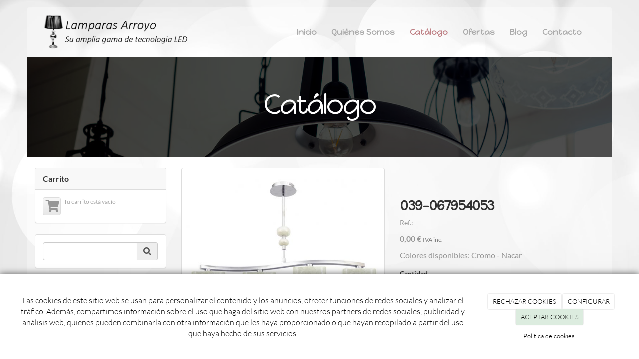

--- FILE ---
content_type: text/html; charset=utf-8
request_url: https://www.lamparasarroyo.es/catalogo/039-067954053?page=3
body_size: 17337
content:



<!DOCTYPE html>
<html lang="es-ES">
<head>

    <meta charset="utf-8">
    <meta http-equiv="X-UA-Compatible" content="IE=edge">
    <meta name="viewport" content="width=device-width, initial-scale=1">

        <title></title>

    

            <link rel="shortcut icon" href="/Media/lamparasarroyo/dayvo/light.png">
            <link rel="icon" sizes="16x16 24x24 32x32 48x48 64x64" href="/Media/lamparasarroyo/dayvo/light.png">



    <!--[if lt IE 9]>
        <script src="/Themes/Dayvo.NewBootstrap/Scripts/html5shiv.min.js"></script>
        <script src="/Themes/Dayvo.NewBootstrap/Scripts/respond.min.js"></script>
    <![endif]-->



    <script>

            var ThemeSettings =  {
                MainMenuPosition: "normal-sticky",
                UseFluidHeader: false,
                UseFluidHeaderContainer: false,
                ImageGalleryImageAsBackground: 'none'
            };

            var Strings = {
                Loading: "Loading...",
                Gallery_Current: "Image {current} of {total}",
                Gallery_Previous: "Previous",
                Gallery_Next: "Next",
                Gallery_Close: "Close",
                Gallery_xhrError: "This content failed to load.",
                Gallery_imgError: "This image failed to load."
            };

            var Share = {
                Title: null,
                URL: null
            };

    </script>





<link href="/Themes/Dayvo.NewBootstrap/Styles/Slick.min.css" rel="stylesheet" type="text/css" />
<link href="/Modules/Contrib.CookieCuttr/Styles/cookiecuttr.min.css" rel="stylesheet" type="text/css" />
<script src="/Modules/Orchard.Resources/scripts/jquery.min.js" type="text/javascript"></script>
<script src="/Modules/Orchard.Resources/scripts/jquery.cookie.min.js" type="text/javascript"></script>
<script src="/Modules/Contrib.CookieCuttr/scripts/jquery.cookiecuttr.min.js" type="text/javascript"></script>
<script async src="https://www.googletagmanager.com/gtag/js?id=G-HQZWF6G9NN"></script>
<script>
(function(){let preferences = cookie('cookiePreferences') || '';
if(cookie('cc_cookie_decline') || (!preferences.includes('sta') && !cookie('cc_cookie_accept'))){
window['ga-disable-G-HQZWF6G9NN']=true;}})();
window.dataLayer = window.dataLayer || [];
function gtag(){dataLayer.push(arguments);}
gtag('js', new Date());
gtag('config', 'G-HQZWF6G9NN');
</script>
<script>
(function(){let preferences = cookie('cookiePreferences') || '';
if(cookie('cc_cookie_decline') || (!preferences.includes('sta') && !cookie('cc_cookie_accept'))){
window['ga-disable-UA-77059827-1']=true;}})();
(function(i,s,o,g,r,a,m){i['GoogleAnalyticsObject']=r;i[r]=i[r]||function(){(i[r].q=i[r].q||[]).push(arguments)},i[r].l=1*new Date();a=s.createElement(o),m=s.getElementsByTagName(o)[0];a.async=1;a.src=g;m.parentNode.insertBefore(a,m)})(window,document,'script','//www.google-analytics.com/analytics.js','ga');
ga('create', 'UA-77059827-1', 'auto');
ga('send', 'pageview');
</script>

<meta property="og:title" content="039-067954053" /><meta property="og:description" content="Colores disponibles: Cromo - Nacar" /><meta property="og:image" content="https://www.lamparasarroyo.es/Media/lamparasarroyo/dayvo/catalogo/039-067954053.jpg" />
            <script src="https://www.google.com/recaptcha/api.js" async defer></script>


<link rel="alternate" type="application/rss+xml" title="Ultimos productos" href="/rss?projection=69" />

<link rel="alternate" type="application/rss+xml" title="Productos destacados" href="/rss?projection=1911" />

<link rel="alternate" type="application/rss+xml" title="Novedades" href="/rss?projection=1912" />
        <link href="/Themes/Dayvo.NewBootstrap/Styles/Bootstrap-icons.css" rel="stylesheet" type="text/css" />
        <link href="/Themes/Dayvo.NewBootstrap/Styles/Site.min.css" rel="stylesheet" type="text/css" />
        <link href="/Themes/Dayvo.NewBootstrap/Styles/Elements.min.css" rel="stylesheet" type="text/css" />
        <link href="/Themes/TheAdmin/Styles/font-awesome/css/all.min.css" rel="stylesheet" type="text/css" />
            <link href="/Themes/Dayvo.NewBootstrap/Styles/Bootstrap-dropdownhover.min.css" rel="stylesheet" type="text/css" />
            <link href="/Media/lamparasarroyo/css/theme-settings.css" rel="stylesheet" type="text/css" />
            <link href="/Media/lamparasarroyo/css/color-scheme.css" rel="stylesheet" type="text/css" />
            <link href="/Media/lamparasarroyo/css/estilo.css" rel="stylesheet" type="text/css" />

    


<!-- Google tag (gtag.js) -->
<script async data-src="https://www.googletagmanager.com/gtag/js?id=G-HQZWF6G9NN"></script>
<script>
  window.dataLayer = window.dataLayer || [];
  function gtag(){dataLayer.push(arguments);}
  gtag('js', new Date());

  gtag('config', 'G-HQZWF6G9NN');
</script>

<!-- Google Tag Manager -->
<script>(function(w,d,s,l,i){w[l]=w[l]||[];w[l].push({'gtm.start':
new Date().getTime(),event:'gtm.js'});var f=d.getElementsByTagName(s)[0],
j=d.createElement(s),dl=l!='dataLayer'?'&l='+l:'';j.async=true;j.src=
'https://www.googletagmanager.com/gtm.js?id='+i+dl;f.parentNode.insertBefore(j,f);
})(window,document,'script','dataLayer','GTM-N2JBCDM');</script>
<!-- End Google Tag Manager -->

                    <style>body { background-image: url('/Media/lamparasarroyo/_Profiles/bd038435/2fe78e6e/background-lights.jpg?v=638598425300959612') }</style>

</head>
<body class="content-type-product contet-type-product body-mainmenu-normal-sticky Web1 navbar-hidden-responsive css-page-headers-default css-forms-default css-panels-default page-catalogo-039-067954053 bg-cover bg-center fondo-fixed" style="">


    



<div class="container wrapper">

    <header class=" area-header zone-header">

            <div class="layout-header" style="">
                <div class=" layout-header-inner">
                    <div class="zone zone-header">


</div>
                </div>
            </div>
        

            <div id="top-menu" class="layout-main-menu">
                <div class="zone zone-navigation">


<article class="fw-700 widget-navigation widget-menu-widget widget">








<nav class="navbar navbar-default  navbar-sticky menu-main-menu">
    <div class="">
        <div class="navbar-header">
            <button type="button" class="navbar-toggle collapsed" data-toggle="collapse" data-target="#menu-main-menu" aria-expanded="false">
                <span class="sr-only">Menu</span>
                <span class="icon-bar"></span>
                <span class="icon-bar"></span>
                <span class="icon-bar"></span>
            </button>
                    <a class="navbar-brand hidden-xs" href="/" aria-label="Ir a la página de inicio">

                                <img src="/Media/lamparasarroyo/_Profiles/a1c86899/2fe78e6e/lamparas-arroyo-1.png?v=638598424764054569"
                                     alt="" title="lamparas-arroyo-1" />

                    </a>
        </div>
        <div class="navbar-collapse collapse" id="menu-main-menu">
            <ul class="nav navbar-nav navbar-right">
                


<li id="menuitem-inicio">

<a href="/">Inicio</a>
</li>


<li id="menuitem-quines-somos">

    <a href="/quienes-somos-lamparas-arrroyo-madrid">Qui&#233;nes Somos</a>
</li>


<li class="active" id="menuitem-catlogo">

<a href="/catalogo">Cat&#225;logo</a>
</li>


<li id="menuitem-ofertas">

<a href="/noticias">Ofertas</a>
</li>


<li id="menuitem-blog">

<a href="/blogs">Blog</a>
</li>


<li id="menuitem-contacto">

    <a href="/contacto">Contacto</a>
</li>
                    <li class="menuUserName hide">
                        

                        <a href="#" data-dismiss="modal" data-toggle="modal" data-target="#modal-login"><span class="bi bi-person-circle fa-lg d-block"></span></a>
                    </li>
            </ul>
        </div>
    </div>
</nav>




<input type="hidden" id="usersMustValidation" value="False" />
<input type="hidden" id="registrationMessage" value="Te has registrado correctamente" />
<input type="hidden" id="noFilledCaptchaMessage" value="Debes completar el recaptcha para continuar con el registro de usuario" />

<!--Alerts-->
<div class="alert alert-success" hidden></div>
<div class="alert alert-danger" hidden></div>

<!--Validation Messages-->
<input type="hidden" value="Campo requerido" id="requiredMessage" />
<input type="hidden" value="El formulario ha sido rellenado incorrectamente" id="invalidFormMessage" />
<input type="hidden" value="Mal formato de correo" id="badEmailMessage" />





</article></div>
            </div>
<div class="modal fade d-flex centrar modal-authentication-system"
     id="modal-login-recovery"
     tabindex="-1"
     style="display: none">
    <div class="modal-dialog text-center" role="document">
        <div class="modal-content rounded-12 p1">
            <button type="button" class="close" data-dismiss="modal"><span>×</span></button>
            <div class="modal-header pb0 mt1">

                <span class="fa fa-unlock-alt css-color-2 fa-2x"></span>
                <p class="h2 css-color-2 mt0">Contraseña Olvidada</p>
                <p class="small m0 css-color-gris-4">Por favor, ingresa tu usuario o correo electrónico. Recibirás un link para crear una contraseña nueva por correo</p>
            </div>
            <div class="modal-body">

                <div id="form-user-lost-password">
                    <div class="container-lost-password" id="lostPasswordContainer">
                        <div class="dynamic-form">
                            <div class="row">
                                <form action="" id="lostPasswordForm">
                                    <div class="form_group position-relative">
                                        <div class="col-md-12 form-field-element form-field-element-text-field form-field-element-nombre">
                                            <input type="text" id="lostPasswordUserName" name="lostPasswordUserName" class="form_input" placeholder=" " required>
                                            <label for="lostPasswordUserName" class="form_label fw-400">Nombre de usuario o correo</label>
                                        </div>
                                    </div>
                                </form>
                                <div class="col-md-12">
                                    <button type="button" id="recoverPassword" class="btn btn-primary mb1 w-100 p-small css-bg-2 css-bg-2-dark-hover css-borde-2 css-borde-2-dark-hove css-color-blanco css-color-blanco-hover">Enviar Solicitud</button>
                                </div>
                            </div>
                        </div>
                    </div>

                </div>


            </div>
        </div>
    </div>
</div>

<input type="hidden" id="recoverPasswordRequestMessage" value="Si su nombre de usuario o correo electrónico es correcto, le enviaremos un email con un enlace para restablecer su contraseña."/>
<input type="hidden" id="recoverPasswordRequestFailedMessage" value="Ha ocurrido un error recuperando la contraseña" />


<div class="modal fade d-flex centrar modal-authentication-system"
     id="modal-login" tabindex="-1" style="display: none;">
    <div class="modal-dialog text-center" role="document">
        <div class="modal-content rounded-12 p1">
            <button type="button" class="close" data-dismiss="modal"><span>×</span></button>
            <div class="modal-header pb0 mt1">
                <span class="fa fa-users css-color-2 fa-2x"></span>
                <p class="h2 css-color-2 mt0">Iniciar Sesión</p>
                <p class="small m0 css-color-gris-4">Compra rápido y revisar los detalles de tus compras.</p>
            </div>
                <div class="modal-body">
                    
                    <div class="container-login row p1">
                        <div id="authenticationContainer">
                            <div class="dynamic-form">
                                <div class="form_group position-relative row">

                                    <div class="col-md-12 form-field-element form-field-element-text-field form-field-element-username">
                                        <input type="text" id="userName" class="form_input" placeholder=" ">
                                        <label for="userName" class="form_label fw-400">Usuario</label>
                                    </div>
                                    <div class="col-md-12 form-field-element form-field-element-text-field form-field-element-password">
                                        <input type="password" id="logInPassword" class="form_input" placeholder=" ">
                                        <label for="logInPassword" class="form_label fw-400">Contraseña</label>
                                    </div>
                                    <div class="col-md-12 mb1">
                                        <button type="submit" id="authenticate" class="btn btn-primary mb1 w-100 p-small">Iniciar Sesión</button>
                                    </div>
                                </div>
                                <div class="login-recovery row">
                                    <div class="col-md-12 text-center">
                                        <div class=" d-flex gap-3 horizontal-repartido horizontal-centrado-xs small">

                                                <p class="m0"><a class="fw-600" href="#" data-dismiss="modal" data-toggle="modal" data-target="#modal-login-recovery">¿Has perdido o no recuerdas tu contraseña?</a></p>
                                        </div>
                                    </div>
                                </div>
                            </div>
                        </div>
                    </div>
                    
                </div>

        </div>
    </div>
</div>



            <div class=" layout-featured">
                <div class="layout-featured-inner">
                    <div class="zone zone-featured">


<article class="ignore-row-margin widget-featured widget-layout-widget widget">




<div>

<div class="row pt4 pb4 bg-center bg-cover overlay-dark pt3-sm pb3-sm" style="background: url(/Media/lamparasarroyo/dayvo/slide/slide3.jpg) ;margin-top: -22px;">
<div class=" col-sm-12">
<div>

<div class="row">
<div class=" col-sm-12">
<h2 class="text-center css-color-blanco display-2 mt0 fw-400">Catálogo</h2>
</div></div>
</div></div></div>
</div>



</article></div>
                </div>
            </div>


    </header>

    <main class="  area-content zone-content">

        <div class="layout-main">
            <div class=" layout-main-inner">

                <div class="row">

                        <div class="col-xs-12 col-md-3 layout-asidefirst">
                            <div class="zone zone-aside-first">
<div class="panel panel-default widget widget-shopping-cart-widget widget-aside-first">
        <div class="panel-heading">
            Carrito
        </div>
    <div class="panel-body">
                <div class="shopping-cart-container minicart"
             data-load="/nakedcart"
             data-update="/Nwazet.Commerce/ShoppingCart/AjaxUpdate"
             data-token="DDyhH9FsXDPWWCgyKk2yIxz5Yxpu57Sd1Y1Qif2AIspDmSD6BRPo4pP9jW4ma5Bu9tYULb5st9Ug2aj7EO9S12u7RnQzGZOTCHR9ksdvlmY1"></div>
        <script type="text/javascript">
            var Nwazet = window.Nwazet || {};
            Nwazet.WaitWhileWeRestoreYourCart = "Por favor, espere mientrás reponemos su carro de compra...";
            Nwazet.FailedToLoadCart = "Error al cargar el carro de compra";
        </script>


    </div>
</div>
<div class="panel panel-default widget widget-product-search-form widget-aside-first">
    <div class="panel-body">
        


<form class="form-inline" id="js-product-search-form">
    <div class="form-group">
        <label class="sr-only" for="pq">Product Search</label>
        <div class="input-group search-filter">
            <input class="form-control" id="pq" name="pq" type="text" value="" />
            <input id="culture" name="culture" type="hidden" value="es-ES" />
            <div class="input-group-addon btn btn-default" id="js-product-search-btn">
                <i class="fa fa-search"></i>
            </div>
        </div>
    </div>
</form>


    </div>
</div>
<div class="panel panel-default widget widget-menu-widget widget-aside-first widget-MenuCategoria">
    <div class="panel-body">
            <div class="list-group">
            <a href="/catalogo/categorias-de-productos/bano" class="list-group-item" style="padding-left: 20px">
                Baño
            </a>
            <a href="/catalogo/categorias-de-productos/bronce" class="list-group-item" style="padding-left: 20px">
                Bronce
                        <i class="fa fa-angle-right pull-right"></i>
            </a>
            <a href="/catalogo/categorias-de-productos/cristal-strass" class="list-group-item" style="padding-left: 20px">
                Cristal Strass
                        <i class="fa fa-angle-right pull-right"></i>
            </a>
            <a href="/catalogo/categorias-de-productos/exterior" class="list-group-item" style="padding-left: 20px">
                Exterior
                        <i class="fa fa-angle-right pull-right"></i>
            </a>
            <a href="/catalogo/categorias-de-productos/fluorescencia" class="list-group-item" style="padding-left: 20px">
                Fluorescencia
            </a>
            <a href="/catalogo/categorias-de-productos/focos" class="list-group-item" style="padding-left: 20px">
                Focos
            </a>
            <a href="/catalogo/categorias-de-productos/granaino" class="list-group-item" style="padding-left: 20px">
                Granaino
                        <i class="fa fa-angle-right pull-right"></i>
            </a>
            <a href="/catalogo/categorias-de-productos/moderno" class="list-group-item" style="padding-left: 20px">
                Moderno
                        <i class="fa fa-angle-right pull-right"></i>
            </a>
            <a href="/catalogo/categorias-de-productos/piezas-y-recambios" class="list-group-item" style="padding-left: 20px">
                Piezas y recambios 
            </a>
            <a href="/catalogo/categorias-de-productos/forja" class="list-group-item" style="padding-left: 20px">
                Rustico
                        <i class="fa fa-angle-right pull-right"></i>
            </a>
            <a href="/catalogo/categorias-de-productos/tecnico" class="list-group-item" style="padding-left: 20px">
                Tecnico
                        <i class="fa fa-angle-right pull-right"></i>
            </a>
            <a href="/catalogo/categorias-de-productos/ventiladores" class="list-group-item" style="padding-left: 20px">
                Ventiladores
            </a>
    </div>



    </div>
</div>
<div class="panel panel-default widget widget-menu-widget widget-aside-first widget-bootstrap">
        <div class="panel-heading">
            Categor&#237;as de producto
        </div>
    <div class="panel-body">
            <div class="list-group">
    </div>



    </div>
</div>

<div class="panel panel-default widget widget-projection-widget widget-aside-first widget-ProductHorizontal">
        <div class="panel-heading">
            Productos destacados
        </div>
    <div class="panel-body">



<div class="row">
    <div class="col-xs-5">

                <div class="content-thumbnail">

                            <div class="embed-responsive embed-responsive-1by1">

                                    <div class="embed-responsive-item" style="background: url('/Media/lamparasarroyo/_Profiles/d327161f/adc73849/H0535.jpg?v=638663476465088814') center center no-repeat; background-size: cover;">

                                    </div>

                            </div>

                </div>

    </div>

    <div class="col-xs-7">

        <p class="h3 content-title product-name-contained" title="Regleta 1000x35x25mm + trasera">
            <a href="/catalogo/regleta-1000x35x25mm-trasera">Regleta 1000x35x25mm + trasera</a>
        </p>

        <div class="content-body">

                <div class="content-price">
                    <p>
                        <span class="content-price-final">
                            50,00 €
                        </span>

                    </p>

                        <p class="content-price-vat-status">
IVA inc.                        </p>
                </div>


                    <div class="summary-addtocart">

<form action="/addtocart?id=2225" class="addtocart form-horizontal" data-productid="2225" enctype="multipart/form-data" method="post" novalidate="">                    <input type="hidden" name="id" value="2225" />
                    <input type="hidden" name="quantity" value="1" class="form-control input-sm" min="0" max="9999" />
                        <div class="form-group-addtocart">
                            <button type="submit" class="btn btn-primary btn-xs pull-right btn-alert-dismiss">
                                <i class="fa fa-cart-arrow-down"></i> A&#241;adir al carrito
                            </button>
                        </div>
<input name="__RequestVerificationToken" type="hidden" value="D_H6AP2eTjGK9kCxRg1CqAqPZv6ZVUYHn6a13dU29-m0ScP1VOaV5Kh-QZheSSVJH_3wNjRsus3X2ZoCx_O6fOvChyyhS0GDF60R6eQMK6g1" /></form>
                    </div>

        </div>
    </div>
</div>


<div class="row">
    <div class="col-xs-5">

                <div class="content-thumbnail">

                            <div class="embed-responsive embed-responsive-1by1">

                                    <div class="embed-responsive-item" style="background: url('/Media/lamparasarroyo/_Profiles/d327161f/b4a64fe6/ventilador-dc-matanuska-72w-3600lm-niq-bluethooth-32x55-108d-4-aspas-desp-6-vel-3-color.jpg?v=638598424895921492') center center no-repeat; background-size: cover;">

                                    </div>

                            </div>

                </div>

    </div>

    <div class="col-xs-7">

        <p class="h3 content-title product-name-contained" title="Ventilador MATANUSKA NIQ">
            <a href="/catalogo/ventilador-matanuska-niq-2">Ventilador MATANUSKA NIQ</a>
        </p>

        <div class="content-body">

                <div class="content-price">
                    <p>
                        <span class="content-price-final content-price-discounted">
                            134,00 €
                        </span>

                            <span class="content-price-undiscounted">169,00 €</span>
                    </p>

                        <p class="content-price-vat-status">
IVA inc.                        </p>
                </div>


                    <div class="summary-addtocart">

<form action="/addtocart?id=2146" class="addtocart form-horizontal" data-productid="2146" enctype="multipart/form-data" method="post" novalidate="">                    <input type="hidden" name="id" value="2146" />
                    <input type="hidden" name="quantity" value="1" class="form-control input-sm" min="0" max="9999" />
                        <div class="form-group-addtocart">
                            <button type="submit" class="btn btn-primary btn-xs pull-right btn-alert-dismiss">
                                <i class="fa fa-cart-arrow-down"></i> A&#241;adir al carrito
                            </button>
                        </div>
<input name="__RequestVerificationToken" type="hidden" value="dabcNJo4VreOGGAi-tX-CtvR_4og9RVl4J81-E9vNNQoFk0PS66vpmwNA0dyYripSk9bkLRKBbPzvch-4YW8ynnV52edPZY1ccNShVDi9CI1" /></form>
                    </div>

        </div>
    </div>
</div>


<div class="row">
    <div class="col-xs-5">

                <div class="content-thumbnail">

                            <div class="embed-responsive embed-responsive-1by1">

                                    <div class="embed-responsive-item" style="background: url('/Media/lamparasarroyo/_Profiles/d327161f/b4a64fe6/ventilador-dc-matanuska-72w-3600lm-bla-bluethooth-32x55-108d-4-aspas-desp-6-vel-3-color.jpg?v=638598424897171139') center center no-repeat; background-size: cover;">

                                    </div>

                            </div>

                </div>

    </div>

    <div class="col-xs-7">

        <p class="h3 content-title product-name-contained" title="Ventilador MATANUSKA BLANCO">
            <a href="/catalogo/ventilador-matanuska-blanco">Ventilador MATANUSKA BLANCO</a>
        </p>

        <div class="content-body">

                <div class="content-price">
                    <p>
                        <span class="content-price-final content-price-discounted">
                            134,00 €
                        </span>

                            <span class="content-price-undiscounted">169,00 €</span>
                    </p>

                        <p class="content-price-vat-status">
IVA inc.                        </p>
                </div>


                    <div class="summary-addtocart">

<form action="/addtocart?id=2143" class="addtocart form-horizontal" data-productid="2143" enctype="multipart/form-data" method="post" novalidate="">                    <input type="hidden" name="id" value="2143" />
                    <input type="hidden" name="quantity" value="1" class="form-control input-sm" min="0" max="9999" />
                        <div class="form-group-addtocart">
                            <button type="submit" class="btn btn-primary btn-xs pull-right btn-alert-dismiss">
                                <i class="fa fa-cart-arrow-down"></i> A&#241;adir al carrito
                            </button>
                        </div>
<input name="__RequestVerificationToken" type="hidden" value="DpbV1Dv3ExbcMoR4jqQ9TnUzBFct8eFZeY4l_rTE2ZB8zzjbTgnfFZclYBZoZOII4Haa56aTOJxpIxehiKOIMm1mQbJJ4U-rQy07fnZt6DU1" /></form>
                    </div>

        </div>
    </div>
</div>    </div>
</div></div>
                        </div>

                    <div class="col-xs-12 col-md-9">



                            <div class="layout-content">
                                <div class="zone zone-content">




<article class="content-item content-product content-detail">

    <header class="content-header">

        <div class="row">

            

            
            <div class="col-xs-12 col-md-6 content-gallery">
                


<div class="content-thumbnail">
            <div class="thumbnail">

                    <img id="js-main-image"
                         class="img-responsive imgoptim "
                         data-zoom-image="/Media/lamparasarroyo/_Profiles/7b244c85/a7f000bf/039-067954053.jpg?v=638598440825710718"
                         src="/Media/lamparasarroyo/_Profiles/8bf3993f/a7f000bf/039-067954053.jpg?v=638598440826491964"
                         alt=""
                         title="039-067954053" />

            </div>
</div>




            </div>



            <div class="col-xs-12 col-md-6">

                <div class="content-description description-brief">
                    



<h1 class="h2 content-title">
    039-067954053
</h1>


<p class="content-product-ref">
    Ref.: <span class="content-product-ref-value"></span>
</p>


<p class="content-price">

    <span class="js-content-price content-price-final"
          data-content-price="0"
          data-content-vat="0,21"
          data-content-discount="0">
        0,00 €
    </span>


        <span class="content-price-vat-status">

IVA inc.        </span>

</p>




<p class="product-short-description">
    Colores disponibles: Cromo - Nacar
</p>




                </div>


                <div class="content-attributes">
                    



<form action="/addtocart?id=156" class="addtocart form-horizontal" data-productid="156" enctype="multipart/form-data" method="post" novalidate="">



        <input type="hidden" name="id" value="156" />
            <div class="form-group form-group-addtocart">
                <label class="col-xs-12 col-sm-3 label label-sm">Cantidad</label>
                <div class="col-xs-12 col-sm-3">
                            <input name="quantity" type="number" class="form-control input-sm"
                                   id="product_quantity_input"
                                   value="1"
                                   min="1"
                                   max="9999" />
                </div>
                <div class="col-xs-12 col-sm-6">
                    <button type="submit" class="btn btn-primary btn-sm btn-alert-dismiss" id="to_cart_btn">
                        <i class="fa fa-cart-arrow-down"></i> A&#241;adir al carrito
                    </button>
                </div>
            </div>
<input name="__RequestVerificationToken" type="hidden" value="XPN1j_cVoht8hxzvAIfrKonXP--3rYyaReckcJTXpxed2DhS4OLF-E0MP6VSZ4OXPQGk7bm7qrzYTEwKQcCW_yFqih6x3JsdLrEg_6lA4Xc1" /></form>


                </div>


                <div class="content-taxonomy taxonomy-product">

                        <span class="content-category">
                            <span>Categoría: </span>
                            <span>Moderno</span>
                        </span>


                </div>

            </div>

        </div>

    </header>

        <div class="content-body">

            <div class="content-description description-complete">
                

    <div class="content-description-tabs">

        <ul class="nav nav-tabs">
                <li class="active">
                    <a href="#description-tab-full" data-toggle="tab">Descripción completa</a>
                </li>
                    </ul>



        <div class="tab-content">
                <div id="description-tab-full" class="tab-pane fade in active">
                    <p>Medidas: Altura regulable x88d</p>
<p>Bombillas: 4xE - 14 Led o Eco halogenas</p>
                </div>
                    </div>

    </div>

            </div>

        </div>

    <aside class="content-footer">

        <div class="layout-related-products">
            



        </div>

    </aside>

</article>



<article class="widget-Ultimosproductos widget-content widget-projection-widget widget">





<div class="row row-cols-4">
        <div class="col-xs-12 col-sm-4 col-md-3">
            




<header class="content-header">

    <a href="/catalogo/039-103892501">




        <p class="h3 content-title product-name-contained" title="BIRUJI BLANCO">BIRUJI BLANCO</p>
    </a>

</header>


<div class="content-body">

        <div class="content-price">

            <p>
                        <span class="content-price-final content-price-discounted">139,00 €</span>
                            <span class="content-price-undiscounted">199,00 €</span>

            </p>

                <p class="content-price-vat-status">

IVA inc.
                </p>
            
        </div>


            <div class="summary-addtocart">

<form action="/addtocart?id=1396" class="addtocart form-horizontal" data-productid="1396" enctype="multipart/form-data" method="post" novalidate="">                    <input type="hidden" name="id" value="1396" />
                    <input type="hidden" name="quantity" value="1" class="form-control input-sm" min="0" max="9999" />
                        <div class="form-group-addtocart">
                            <button type="submit" class="btn btn-primary btn-xs pull-right btn-alert-dismiss">
                                <i class="fa fa-cart-arrow-down"></i> A&#241;adir al carrito
                            </button>
                        </div>
<input name="__RequestVerificationToken" type="hidden" value="W73Wp0AGZbJl0B2K5smIpV1gUexfTZrqNXgZrN27Ca8sNOjOVkXbPYWGkLFcp_vgLfiG9h_h82vWQJRRVQ5HKT8GYnrGAgj0ojCJRvFAIlk1" /></form>            </div>

</div>
        </div>
        <div class="col-xs-12 col-sm-4 col-md-3">
            




<header class="content-header">

    <a href="/catalogo/039-103691310">




        <p class="h3 content-title product-name-contained" title="ASIFA PLATA">ASIFA PLATA</p>
    </a>

</header>


<div class="content-body">

        <div class="content-price">

            <p>
                        <span class="content-price-final content-price-discounted">225,00 €</span>
                            <span class="content-price-undiscounted">339,00 €</span>

            </p>

                <p class="content-price-vat-status">

IVA inc.
                </p>
            
        </div>


            <div class="summary-addtocart">

<form action="/addtocart?id=1403" class="addtocart form-horizontal" data-productid="1403" enctype="multipart/form-data" method="post" novalidate="">                    <input type="hidden" name="id" value="1403" />
                    <input type="hidden" name="quantity" value="1" class="form-control input-sm" min="0" max="9999" />
                        <div class="form-group-addtocart">
                            <button type="submit" class="btn btn-primary btn-xs pull-right btn-alert-dismiss">
                                <i class="fa fa-cart-arrow-down"></i> A&#241;adir al carrito
                            </button>
                        </div>
<input name="__RequestVerificationToken" type="hidden" value="3w4krwOWInInDcxyjfu3Gxzqkyb6M-g2jJqo_rhC7rGrfQuRvejd6LFCEfVWcVmDkxrEml8k5OyLU1YGhn0ntNVl2WdspwKqUSDpDumenJE1" /></form>            </div>

</div>
        </div>
        <div class="col-xs-12 col-sm-4 col-md-3">
            




<header class="content-header">

    <a href="/catalogo/039-103691301">




        <p class="h3 content-title product-name-contained" title="ASIFA BLANCO">ASIFA BLANCO</p>
    </a>

</header>


<div class="content-body">

        <div class="content-price">

            <p>
                        <span class="content-price-final content-price-discounted">225,00 €</span>
                            <span class="content-price-undiscounted">339,00 €</span>

            </p>

                <p class="content-price-vat-status">

IVA inc.
                </p>
            
        </div>


            <div class="summary-addtocart">

<form action="/addtocart?id=1402" class="addtocart form-horizontal" data-productid="1402" enctype="multipart/form-data" method="post" novalidate="">                    <input type="hidden" name="id" value="1402" />
                    <input type="hidden" name="quantity" value="1" class="form-control input-sm" min="0" max="9999" />
                        <div class="form-group-addtocart">
                            <button type="submit" class="btn btn-primary btn-xs pull-right btn-alert-dismiss">
                                <i class="fa fa-cart-arrow-down"></i> A&#241;adir al carrito
                            </button>
                        </div>
<input name="__RequestVerificationToken" type="hidden" value="_zFRA1jZfI2bqFoRxBOxE8I_hF7mubwvcM4r-shcBrV55cZvTgP_l-mN7ur6ScUy6dFUH546LEDpNF2gGgXhXeQrsbeQA8m0ZMwfs5Xc__41" /></form>            </div>

</div>
        </div>
        <div class="col-xs-12 col-sm-4 col-md-3">
            




<header class="content-header">

    <a href="/catalogo/039-104092320">




        <p class="h3 content-title product-name-contained" title="ISERAN CROMO">ISERAN CROMO</p>
    </a>

</header>


<div class="content-body">

        <div class="content-price">

            <p>
                        <span class="content-price-final content-price-discounted">149,00 €</span>
                            <span class="content-price-undiscounted">199,00 €</span>

            </p>

                <p class="content-price-vat-status">

IVA inc.
                </p>
            
        </div>


            <div class="summary-addtocart">

<form action="/addtocart?id=1410" class="addtocart form-horizontal" data-productid="1410" enctype="multipart/form-data" method="post" novalidate="">                    <input type="hidden" name="id" value="1410" />
                    <input type="hidden" name="quantity" value="1" class="form-control input-sm" min="0" max="9999" />
                        <div class="form-group-addtocart">
                            <button type="submit" class="btn btn-primary btn-xs pull-right btn-alert-dismiss">
                                <i class="fa fa-cart-arrow-down"></i> A&#241;adir al carrito
                            </button>
                        </div>
<input name="__RequestVerificationToken" type="hidden" value="8TdHJtM5ujWA7RTEL3s5s86ZSyP2A_eFxT88cWQ8IVfYMdfwVT4b6QWb3ZQ__vnEHGyuRsME8xV1vFAcU3Dd-cJaF_SFSebGm1583QoKVow1" /></form>            </div>

</div>
        </div>
</div>
<ul class="pager pagination"><li class="first">

<a href="/catalogo/039-067954053">
    <i class="fa fa-angle-double-left"></i>
</a></li>
<li>

<a href="/catalogo/039-067954053?page=2">
    <i class="fa fa-angle-left"></i>
</a></li>
<li><a href="/catalogo/039-067954053">1</a></li>
<li><a href="/catalogo/039-067954053?page=2">2</a></li>
<li>
<li class="active">
    <a href>3</a>
</li></li>
<li><a href="/catalogo/039-067954053?page=4">4</a></li>
<li><a href="/catalogo/039-067954053?page=5">5</a></li>
<li>

<a href="/catalogo/039-067954053?page=4">
    <i class="fa fa-angle-right"></i>
</a></li>
<li class="last">

<a href="/catalogo/039-067954053?page=60">
    <i class="fa fa-angle-double-right"></i>
</a></li>
</ul>



</article></div>
                            </div>

                            <div class="layout-aftercontent">
                                <div class="zone zone-after-content">


<article class="widget-after-content widget-projection-widget widget">

    <header>
            <h4>Novedades</h4>
        
    </header>




<div class="row row-cols-4">
        <div class="col-xs-12 col-sm-4 col-md-3">
            




<header class="content-header">

    <a href="/catalogo/regleta-1000x35x25mm-trasera">



            <div class="content-thumbnail">

                        <div class="embed-responsive embed-responsive-1by1">

                                <div class="embed-responsive-item" style="background: url('/Media/lamparasarroyo/_Profiles/662b63b6/adc73849/H0535.jpg?v=638663476466182621') center center no-repeat; background-size: cover;">
                                </div>

                        </div>

            </div>

        <p class="h3 content-title product-name-contained" title="Regleta 1000x35x25mm + trasera">Regleta 1000x35x25mm + trasera</p>
    </a>

</header>


<div class="content-body">

        <div class="content-price">

            <p>
                        <span class="content-price-final">50,00 €</span>

            </p>

                <p class="content-price-vat-status">

IVA inc.
                </p>
            
        </div>


            <div class="summary-addtocart">

<form action="/addtocart?id=2225" class="addtocart form-horizontal" data-productid="2225" enctype="multipart/form-data" method="post" novalidate="">                    <input type="hidden" name="id" value="2225" />
                    <input type="hidden" name="quantity" value="1" class="form-control input-sm" min="0" max="9999" />
                        <div class="form-group-addtocart">
                            <button type="submit" class="btn btn-primary btn-xs pull-right btn-alert-dismiss">
                                <i class="fa fa-cart-arrow-down"></i> A&#241;adir al carrito
                            </button>
                        </div>
<input name="__RequestVerificationToken" type="hidden" value="ja9D8kVoV13cP9DdJ5syq4NuQ2YA9BsxEspDDScMx3vJadIMxXHnGHspRioCMH_yQkeownNWD7xTK4yVYD80Un-ogoxVKLCHT2L-Ab4eNmQ1" /></form>            </div>

</div>
        </div>
        <div class="col-xs-12 col-sm-4 col-md-3">
            




<header class="content-header">

    <a href="/catalogo/ventilador-matanuska-niq-2">



            <div class="content-thumbnail">

                        <div class="embed-responsive embed-responsive-1by1">

                                <div class="embed-responsive-item" style="background: url('/Media/lamparasarroyo/_Profiles/662b63b6/b4a64fe6/ventilador-dc-matanuska-72w-3600lm-niq-bluethooth-32x55-108d-4-aspas-desp-6-vel-3-color.jpg?v=638598425292053230') center center no-repeat; background-size: cover;">
                                </div>

                        </div>

            </div>

        <p class="h3 content-title product-name-contained" title="Ventilador MATANUSKA NIQ">Ventilador MATANUSKA NIQ</p>
    </a>

</header>


<div class="content-body">

        <div class="content-price">

            <p>
                        <span class="content-price-final content-price-discounted">134,00 €</span>
                            <span class="content-price-undiscounted">169,00 €</span>

            </p>

                <p class="content-price-vat-status">

IVA inc.
                </p>
            
        </div>


            <div class="summary-addtocart">

<form action="/addtocart?id=2146" class="addtocart form-horizontal" data-productid="2146" enctype="multipart/form-data" method="post" novalidate="">                    <input type="hidden" name="id" value="2146" />
                    <input type="hidden" name="quantity" value="1" class="form-control input-sm" min="0" max="9999" />
                        <div class="form-group-addtocart">
                            <button type="submit" class="btn btn-primary btn-xs pull-right btn-alert-dismiss">
                                <i class="fa fa-cart-arrow-down"></i> A&#241;adir al carrito
                            </button>
                        </div>
<input name="__RequestVerificationToken" type="hidden" value="trF1-6cnetUhy3ijlBTK-qY1C7BcUU4Qg6SFL5luFdpjBNNsHmuhFxNNtcY3nd27vvLcmIDfadP9U_bGU1h522jddOK8JvjofVFILeI8Frg1" /></form>            </div>

</div>
        </div>
        <div class="col-xs-12 col-sm-4 col-md-3">
            




<header class="content-header">

    <a href="/catalogo/ventilador-matanuska-blanco">



            <div class="content-thumbnail">

                        <div class="embed-responsive embed-responsive-1by1">

                                <div class="embed-responsive-item" style="background: url('/Media/lamparasarroyo/_Profiles/662b63b6/b4a64fe6/ventilador-dc-matanuska-72w-3600lm-bla-bluethooth-32x55-108d-4-aspas-desp-6-vel-3-color.jpg?v=638598425293459466') center center no-repeat; background-size: cover;">
                                </div>

                        </div>

            </div>

        <p class="h3 content-title product-name-contained" title="Ventilador MATANUSKA BLANCO">Ventilador MATANUSKA BLANCO</p>
    </a>

</header>


<div class="content-body">

        <div class="content-price">

            <p>
                        <span class="content-price-final content-price-discounted">134,00 €</span>
                            <span class="content-price-undiscounted">169,00 €</span>

            </p>

                <p class="content-price-vat-status">

IVA inc.
                </p>
            
        </div>


            <div class="summary-addtocart">

<form action="/addtocart?id=2143" class="addtocart form-horizontal" data-productid="2143" enctype="multipart/form-data" method="post" novalidate="">                    <input type="hidden" name="id" value="2143" />
                    <input type="hidden" name="quantity" value="1" class="form-control input-sm" min="0" max="9999" />
                        <div class="form-group-addtocart">
                            <button type="submit" class="btn btn-primary btn-xs pull-right btn-alert-dismiss">
                                <i class="fa fa-cart-arrow-down"></i> A&#241;adir al carrito
                            </button>
                        </div>
<input name="__RequestVerificationToken" type="hidden" value="RXC7B8JqXkSsjlIf7SxYURsiMonrWdDvsi3kFN7LdFFXPPw6iNK59pFWYQfTEgzQTZtQ0pA8mD_e88DtwnH0aVkBz7zfY9dHtB-rkBlIilA1" /></form>            </div>

</div>
        </div>
        <div class="col-xs-12 col-sm-4 col-md-3">
            




<header class="content-header">

    <a href="/catalogo/135-1000mad">



            <div class="content-thumbnail">

                        <div class="embed-responsive embed-responsive-1by1">

                                <div class="embed-responsive-item" style="background: url('/Media/lamparasarroyo/_Profiles/662b63b6/b4a64fe6/vogels-epw6565-soporte-de-pared-para-proyector-uni-1-68371-800x800.jpg?v=638598425292834489') center center no-repeat; background-size: cover;">
                                </div>

                        </div>

            </div>

        <p class="h3 content-title product-name-contained" title="FANTON MADERA">FANTON MADERA</p>
    </a>

</header>


<div class="content-body">

        <div class="content-price">

            <p>
                        <span class="content-price-final content-price-discounted">169,00 €</span>
                            <span class="content-price-undiscounted">239,00 €</span>

            </p>

                <p class="content-price-vat-status">

IVA inc.
                </p>
            
        </div>


            <div class="summary-addtocart">

<form action="/addtocart?id=1245" class="addtocart form-horizontal" data-productid="1245" enctype="multipart/form-data" method="post" novalidate="">                    <input type="hidden" name="id" value="1245" />
                    <input type="hidden" name="quantity" value="1" class="form-control input-sm" min="0" max="9999" />
                        <div class="form-group-addtocart">
                            <button type="submit" class="btn btn-primary btn-xs pull-right btn-alert-dismiss">
                                <i class="fa fa-cart-arrow-down"></i> A&#241;adir al carrito
                            </button>
                        </div>
<input name="__RequestVerificationToken" type="hidden" value="_VToVMM-i_HpZlNlz_VhmtPPKcJmx3sz5diTZ0gnaamBavVHVZmwCO-STqfiqOsb8vCkygvcz82YJVoaNmomoywVeVg0P0nhxnKjTUG1O_o1" /></form>            </div>

</div>
        </div>
</div>


</article></div>
                            </div>

                    </div>


                </div>

            </div>
        </div>

    </main>

    <footer class=" area-footer zone-footer">




            <div class=" layout-footer" style="">
                <div class=" layout-footer-inner">
                    
                    <div>
                        <div class="zone zone-footer">


<article class="ignore-row-margin widget-footer widget-layout-widget widget">




<div class="container pt4 pb4 pt2-xs pb2-xs text-center-xs">

<div class="row js-same-height">
<div class=" col-sm-4">
<div class="h3 css-color-3"><p>Sobre Nosotros</p>
</div>
<p style="text-align: justify;">&iexcl;Muchas ofertas y descuentos le est&aacute;n esperando en L&aacute;mparas Arroyo! Venga a visitarnos a nuestra tienda o contacte con nosotros a trav&eacute;s del correo electr&oacute;nico o el tel&eacute;fono m&oacute;vil.</p>
<p style="text-align: justify;">&iexcl;Le estaremos esperando!</p>
</div>
<div class=" col-sm-4">
<div class="h3 css-color-3"><p>Horario de Atenci&oacute;n</p>
</div>
<p><i class="fa fa-clock-o"></i>&nbsp;De Lunes a Viernes:</p>
<p>De 10:00 h a 13:30h <br />De 17:00 h a 20:00h</p>
<p><i class="fa fa-clock-o"></i>&nbsp;&nbsp;S&aacute;bados:</p>
<p>De 10.00h a 14.00h</p>

<p><i class="fa fa-clock-o"></i>&nbsp;Domingos: Cerrado</p>
</div>
<div class=" col-sm-4">
<div class="h3 css-color-3"><p>Madrid</p>
</div>
<p><i class="fa fa-phone"></i> <a href="tel:918%2071 80 27"><strong>918 71 80 27</strong></a></p>

<p><i class="fa fa-at"></i> <a href="mailto:info@lamparasarroyo.es"><strong>info@lamparasarroyo.es</strong></a></p>

<p><i class="fa fa-map-marker"></i> Avenida de Madrid, 128 Nave 3. 28500 <br />Arganda del Rey</p>
</div></div>
</div>



</article>


<article class="widget-footer widget-html-widget widget">





</article>


<article class="widget-footer widget-layout-widget widget">




<p style="text-align: center;">&nbsp; &nbsp; &nbsp; &nbsp;</p>

<p style="text-align: center;"><a href="/venta-de-lamparas-baratas-arganda-del-rey">Venta de l&aacute;mparas baratas Arganda del Rey</a>&nbsp;|&nbsp;<a href="/venta-de-ventiladores-con-luz-arganda-del-rey">Venta de ventiladores con luz Arganda del Rey</a>&nbsp;|&nbsp;<a href="/lamparas-rusticas-en-arganda-del-rey">L&aacute;mparas r&uacute;sticas en Arganda del Rey</a>&nbsp;|&nbsp;<a href="/lamparas-dormitorio-en-arganda-del-rey">L&aacute;mparas dormitorio en Arganda del Rey</a></p>




</article>


<article class="widget-footer widget-layout-widget widget">




<div class="text-center">

<div class="row">
<div class=" col-sm-12">
<div class="credits">Lamparas Arroyo <span class="copyright"> 2026</span> | <span><a href="/condiciones-de-la-lopd">Aviso legal y Pol&iacute;tica de privacidad</a> | <a href="/politica-de-cookies">Pol&iacute;tica de cookies</a>&nbsp;| <a href="/terminos-condiciones-compra-2">T&eacute;rminos y Condiciones de compra</a></span></div>
</div></div>
</div>



</article>


<article class="widget-Cookies widget-footer widget-cookiecuttr-widget widget">





<div class="modal fade" id="cookie-config" role="dialog" aria-labelledby="cookieConfig" aria-hidden="true">
    <div class="modal-dialog">
        <div class="modal-content">
            <div class="modal-header">
                <a class="close" data-dismiss="modal">&times</a>
                <p class="h3">Para que propósito se utiliza mi información y quién la utiliza</p>
            </div>
            <div class="modal-body">
                <div>
                    <p>
                        Éste sitio utiliza cookies propias y de otras entidades para acceder y utilizar su información para los propósitos descritos abajo. Si no está de acuerdo con ninguno de estos propósitos, puede personalizarlas mas abajo.
                    </p>
                </div>
                <div style="margin-bottom:25px">
                    <span>Permite el uso de cookies para lo siguiente</span>
                </div>
                <div class="container-fluid">
                        <div class="row">
                            <div class="col-sm-8 cookie-info">
                                <strong class="cookie-title">Necesarias<span class="fa fa-chevron-circle-down cookie-icon" style="margin-bottom:15px"></span></strong>
                                <div class="cookie-description">
                                    <span>
                                        Estas cookies son esenciales para poder navegar en el sitio y utilizar sus caracter&#237;sticas, como acceder a zonas seguras del sitio. Cookies que permiten que tiendas web mantengan productos en el carrito mientras hace las compras son un ejemplo de cookies necesarias. Estas cookies en general se originan en el mismo sitio.
                                    </span>
                                </div>
                            </div>
                            <div class="col-sm-4">
                            </div>
                        </div>
                        <div class="row">
                            <div class="col-sm-8 cookie-info">
                                <strong class="cookie-title">Preferencias<span class="fa fa-chevron-circle-down cookie-icon" style=""></span></strong>
                                <div class="cookie-description">
                                    <span>
                                        Estas cookies permiten al sitio recordar las elecciones que ha hecho en el pasado, como el idioma de preferencia, para que regi&#243;n le gustar&#237;a obtener el reporte del clima, o su nombre de usuario y contrase&#241;a para ingresar autom&#225;ticamente.
                                    </span>
                                </div>
                            </div>
                            <div class="col-sm-4">
                                    <input type="radio" name="radio-2" id="accept-2" class="accept-radio custom-radio" />
                                    <label for="accept-2" class="radio-label accept-cookie" data-value="pre">Aceptar</label>
                                    <input type="radio" name="radio-2" id="decline-2" class="decline-radio custom-radio" />
                                    <label for="decline-2" class="radio-label decline-cookie" data-value="pre">Rechazar</label>
                            </div>
                        </div>
                        <div class="row">
                            <div class="col-sm-8 cookie-info">
                                <strong class="cookie-title">Estad&#237;sticas<span class="fa fa-chevron-circle-down cookie-icon" style=""></span></strong>
                                <div class="cookie-description">
                                    <span>
                                        Estas cookies recolectan informaci&#243;n de como se usa el sitio, como las p&#225;ginas que visita y cuales enlaces se acceden. Esta informaci&#243;n no puede ser usada para identificarlo. Todos los datos son agregados y, por lo tanto, an&#243;nimos. Su &#250;nico prop&#243;sito es mejorar la funcionalidad del sitio. Estas incluyen cookies de servicios de anal&#237;ticas de terceros.
                                    </span>
                                </div>
                            </div>
                            <div class="col-sm-4">
                                    <input type="radio" name="radio-3" id="accept-3" class="accept-radio custom-radio" />
                                    <label for="accept-3" class="radio-label accept-cookie" data-value="sta">Aceptar</label>
                                    <input type="radio" name="radio-3" id="decline-3" class="decline-radio custom-radio" />
                                    <label for="decline-3" class="radio-label decline-cookie" data-value="sta">Rechazar</label>
                            </div>
                        </div>
                        <div class="row">
                            <div class="col-sm-8 cookie-info">
                                <strong class="cookie-title">Marketing<span class="fa fa-chevron-circle-down cookie-icon" style=""></span></strong>
                                <div class="cookie-description">
                                    <span>
                                        Estas cookies hacen seguimiento de su actividad en internet para ayudar a los anunciantes entregar publicidad m&#225;s relevante o para limitar cuantas veces ve una publicidad. Estas cookies pueden compartir informaci&#243;n con otras organizaciones o anunciantes. Estas cookies son persistentes y casi siempre provienen de terceros.
                                    </span>
                                </div>
                            </div>
                            <div class="col-sm-4">
                                    <input type="radio" name="radio-4" id="accept-4" class="accept-radio custom-radio" />
                                    <label for="accept-4" class="radio-label accept-cookie" data-value="mar">Aceptar</label>
                                    <input type="radio" name="radio-4" id="decline-4" class="decline-radio custom-radio" />
                                    <label for="decline-4" class="radio-label decline-cookie" data-value="mar">Rechazar</label>
                            </div>
                        </div>
                </div>
            </div>
            <div class="modal-footer">
                <div class="normal-buttons">
                    <button type="button" id="decline-all">Rechazar todos</button>
                    <button type="button" id="accept-all">Aceptar todos</button>
                </div>
                <div class="save-section hidden">
                    <span id="save-warning">Establezca todas sus preferencias antes de guardar</span>
                    <button type="button" id="save-config" disabled>Guardar</button>
                </div>
            </div>
        </div>
    </div>
</div>




</article>
<ul class="list-inline admin-links">
            <li>
            <a href="/authenticate?ReturnUrl=%2Fcatalogo%2F039-067954053%3Fpage%3D3" rel="nofollow" aria-label="Autenticarse"><i class="fa fa-lock"></i></a>
        </li>
</ul></div>
                    </div>
                </div>
            </div>

    </footer>

</div>







<script src="/Themes/Dayvo.NewBootstrap/scripts/Slick.min.js" type="text/javascript"></script>
<script src="/Themes/Dayvo.NewBootstrap/scripts/ProductGalleryDefault.min.js" type="text/javascript"></script>
<script src="/Modules/Dayvo.OrchardClientUI/Scripts/Authentication/authentication.min.js" type="text/javascript"></script>
<script src="/Modules/Dayvo.ExternalAuthentication/Scripts/facebook-auth.min.js" type="text/javascript"></script>
<script src="/Themes/Dayvo.NewBootstrap/scripts/Bootstrap-dropdownhover.min.js" type="text/javascript"></script>
<script src="/Modules/Nwazet.Commerce/scripts/jquery.iframe-transport.min.js" type="text/javascript"></script>
<script src="/Modules/Nwazet.Commerce/scripts/shoppingcart.min.js" type="text/javascript"></script>
<script src="/Modules/Nwazet.Commerce/scripts/product-filter-order.min.js" type="text/javascript"></script>
<script src="/Themes/Dayvo.NewBootstrap/scripts/Main.min.js" type="text/javascript"></script>
<script src="/Themes/Dayvo.NewBootstrap/scripts/Extras.min.js" type="text/javascript"></script>
<script src="/Themes/Dayvo.NewBootstrap/scripts/v4-shims.min.js" type="text/javascript"></script>
    <script>

        if (Number.EPSILON === undefined) {
            Number.EPSILON = Math.pow(2, -52);
        }

        $(document).ready(function () {

            var source = $(".js-content-price");
            var undiscountedSource = $(".description-brief .content-price-undiscounted");
            var price = parseRazorDouble(source.data("content-price"));
            var undiscountedPrice = parseRazorDouble(undiscountedSource.data("content-price-undiscounted"));
            var vat = parseRazorDouble(source.data("content-vat"));
            var discount = parseRazorDouble(source.data("content-discount"));


            function parseRazorDouble(value) {

                if (value == undefined) {
                    return 0;
                }

                return parseFloat(value.toString().replace(",", "."));
            }


            function currencyFormat(value) {
                var valueRounded = (Math.round(value * 100) / 100 + Number.EPSILON);
                var currentCurrency = 'EUR';
                if ('Europe' == 'Colombia') {
                    currentCurrency = 'COP';
                    var result = parseFloat(valueRounded).toLocaleString('es-ES', { style: 'currency', currency: currentCurrency });
                    return result.substring(0, result.length - 3);
                }
                else if ('Europe' == 'USA') {
                    currentCurrency = 'USD';
                    return parseFloat(valueRounded).toLocaleString('es-ES', { style: 'currency', currency: currentCurrency });
                }
                return (Math.round(value * 100) / 100 + Number.EPSILON).toFixed(2).toString().replace(".", ",") + " €";
            }


            function updatePrice() {

                var change = 0;
                var atrib = 0;
                var priceWithVAT = "false";
                var isDiscount = "false";
                var discountPercent = "false";

                $(".js-content-attribute").each(function () {
                    change += parseRazorDouble($(this).find(":selected").data("price"));
                    atrib += parseRazorDouble($(this).find(":selected").data("attrib-price"));
                });

                if (priceWithVAT == "true") {

                    if (isDiscount == "true") {
                        source.text(currencyFormat("-1"));
                    } else {

                        if (discountPercent == "true") {
                            source.text(currencyFormat(((price - discount) * (1 + vat)) + change));
                        } else {
                            source.text(currencyFormat((price * (1 + vat)) + change - discount));
                        }
                    }

                    undiscountedSource.text(currencyFormat(price * (1 + vat) + atrib));
                } else {
                    source.text(currencyFormat((price - discount + change) * (1 + vat)));
                    undiscountedSource.text(currencyFormat((price + atrib) * (1 + vat)));
                }


            }


            function initAttributes() {

                $(".js-content-attribute").each(function (index) {
                    $(this).find(":first").prop("selected", true);
                });

            }


            $(".js-content-attribute").change(function () {
                updatePrice();
            });


            initAttributes();
            updatePrice();

        });

    </script>

    <script>
        $(document).ready(function () {
            $("#relative-product-select").on('change', function () {
                if ($(this).find("option:selected").data("producturl")) {
                    window.location.href = window.location.protocol + "//" + window.location.host + $(this).find("option:selected").data("producturl");
                }
            });
        });
    </script>

    <script type="text/javascript">
        $(document).ready(function () {
            if ($("#to_cart_btn").hasClass("disabled")) {
                $(".form-group-addtocart").hide();
            }
        });
    </script>


        <script>
            $(document).ready(function () {
                $(".navbar-nav").attr("data-hover", "dropdown");
            });
        </script>

    <script type="text/javascript">
        $(document).ready(function () {
            var cookiesettings = {};
            cookiesettings.cookieAnalytics = true;
            if (cookiesettings.cookieAnalytics) {
                if ('Las cookies de este sitio web se usan para personalizar el contenido y los anuncios, ofrecer funciones de redes sociales y analizar el tr&#225;fico. Adem&#225;s, compartimos informaci&#243;n sobre el uso que haga del sitio web con nuestros partners de redes sociales, publicidad y an&#225;lisis web, quienes pueden combinarla con otra informaci&#243;n que les haya proporcionado o que hayan recopilado a partir del uso que haya hecho de sus servicios.'.length > 0)
                    cookiesettings.cookieAnalyticsMessage = 'Las cookies de este sitio web se usan para personalizar el contenido y los anuncios, ofrecer funciones de redes sociales y analizar el tr&#225;fico. Adem&#225;s, compartimos informaci&#243;n sobre el uso que haga del sitio web con nuestros partners de redes sociales, publicidad y an&#225;lisis web, quienes pueden combinarla con otra informaci&#243;n que les haya proporcionado o que hayan recopilado a partir del uso que haya hecho de sus servicios.';
                if ('Pol&#237;tica de cookies.'.length > 0)
                    cookiesettings.cookieWhatAreLinkText = 'Pol&#237;tica de cookies.';
                if ('/politica-de-cookies'.length > 0)
                    cookiesettings.cookieWhatAreTheyLink = 'https://www.lamparasarroyo.es'+''+'/politica-de-cookies';
            }
            else {
                if ('We use cookies on this website, you can &lt;a href=&quot;{{cookiePolicyLink}}&quot; title=&quot;read about our cookies&quot;&gt;read about them here&lt;/a&gt;. To use the website as intended please...'.length > 0)
                    cookiesettings.cookieMessage = 'We use cookies on this website, you can <a href="{{cookiePolicyLink}}" title="read about our cookies">read about them here</a>. To use the website as intended please...';
                if (''.length > 0)
                    cookiesettings.cookiePolicyLink = '';
            }
            // positioning
            cookiesettings.cookieNotificationLocationBottom = true;
            cookiesettings.cookieDiscreetReset = true;
            if ('topleft'.length > 0)
                cookiesettings.cookieDiscreetPosition = 'topleft';

            // buttons
            cookiesettings.cookieAcceptButton = true;
            if ('ACEPTAR COOKIES'.length > 0)
                cookiesettings.cookieAcceptButtonText = 'ACEPTAR COOKIES';

            cookiesettings.cookieDeclineButton = true;
            if ('RECHAZAR COOKIES'.length > 0)
                cookiesettings.cookieDeclineButtonText = 'RECHAZAR COOKIES';

            cookiesettings.cookieResetButton = true;
            if ('Reset cookies'.length > 0)
                cookiesettings.cookieResetButtonText = 'Reset cookies';

            cookiesettings.cookieConfigButton = true;
            if ('CONFIGURAR'.length > 0)
                cookiesettings.cookieConfigButtonText = 'CONFIGURAR';

            $.cookieCuttr(cookiesettings);

            let titles = document.querySelectorAll('.cookie-title');
            for (let i = 0; i < titles.length; i++) {
                titles[i].addEventListener('click', toggleVisible);
            }

            //let chevrons = document.querySelectorAll('.cookie-title span');
            //for (let i = 0; i < chevrons.length; i++) {
            //    chevrons[i].addEventListener('click', function (e) {
            //        e.stopPropagation();
            //    });
            //}
        });

        function toggleVisible(e) {
            if (e.target.nextElementSibling) {
                e.target.nextElementSibling.classList.toggle('active');
            }
            else {
                e.target.parentElement.nextElementSibling.classList.toggle('active');
            }

            if (e.target.tagName != 'SPAN') {
                e.target.firstElementChild.classList.toggle('fa-chevron-circle-down');
                e.target.firstElementChild.classList.toggle('fa-chevron-circle-up');
            }
            else if (e.target.tagName == 'SPAN') {
                e.target.classList.toggle('fa-chevron-circle-down');
                e.target.classList.toggle('fa-chevron-circle-up');
            }
            e.stopPropagation();
        }
    </script>

        <script src="/Themes/Dayvo.NewBootstrap/Scripts/js-main-menu.min.js"></script>
        <script src="/Themes/Dayvo.NewBootstrap/Scripts/js-same-height.min.js"></script>

    


        <script type="text/javascript">$('.navbar-sticky .navbar-brand').css('display', 'block');
$('.navbar-brand').show();
</script>

<!-- Google Tag Manager (noscript) -->
<noscript><iframe src="https://www.googletagmanager.com/ns.html?id=GTM-N2JBCDM"
height="0" width="0" style="display:none;visibility:hidden"></iframe></noscript>
<!-- End Google Tag Manager (noscript) -->
    






</body>
</html>
